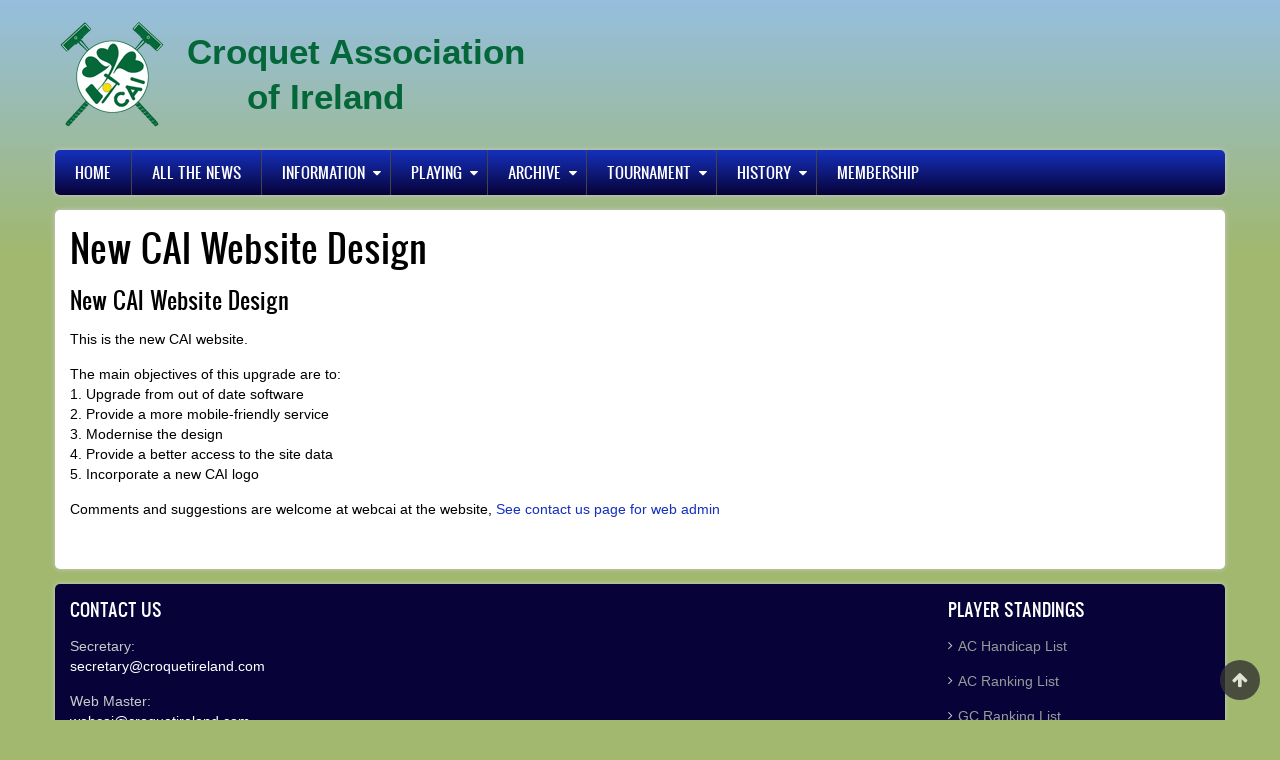

--- FILE ---
content_type: text/html; charset=UTF-8
request_url: http://www.croquetireland.com/index.php/node/366
body_size: 32069
content:
<!DOCTYPE html>
<html lang="en" dir="ltr" prefix="content: http://purl.org/rss/1.0/modules/content/  dc: http://purl.org/dc/terms/  foaf: http://xmlns.com/foaf/0.1/  og: http://ogp.me/ns#  rdfs: http://www.w3.org/2000/01/rdf-schema#  schema: http://schema.org/  sioc: http://rdfs.org/sioc/ns#  sioct: http://rdfs.org/sioc/types#  skos: http://www.w3.org/2004/02/skos/core#  xsd: http://www.w3.org/2001/XMLSchema# ">
  <head>
    <meta charset="utf-8" />
<script>(function(i,s,o,g,r,a,m){i["GoogleAnalyticsObject"]=r;i[r]=i[r]||function(){(i[r].q=i[r].q||[]).push(arguments)},i[r].l=1*new Date();a=s.createElement(o),m=s.getElementsByTagName(o)[0];a.async=1;a.src=g;m.parentNode.insertBefore(a,m)})(window,document,"script","https://www.google-analytics.com/analytics.js","ga");ga("create", "UA-3292491-6", {"cookieDomain":"auto"});ga("set", "anonymizeIp", true);ga("send", "pageview");</script>
<meta name="Generator" content="Drupal 8 (https://www.drupal.org)" />
<meta name="MobileOptimized" content="width" />
<meta name="HandheldFriendly" content="true" />
<meta name="viewport" content="width=device-width, initial-scale=1.0" />
<link rel="shortcut icon" href="/themes/custom/zircroq/favicon.ico" type="image/vnd.microsoft.icon" />
<link rel="canonical" href="http://www.croquetireland.com/index.php/node/366" />
<link rel="shortlink" href="http://www.croquetireland.com/index.php/node/366" />
<link rel="revision" href="http://www.croquetireland.com/index.php/node/366" />

    <title>New CAI Website Design | Croquet Association of Ireland</title>
    <link rel="stylesheet" media="all" href="/core/misc/normalize-fixes.css?t7djk3" />
<link rel="stylesheet" media="all" href="/core/themes/stable/css/system/components/ajax-progress.module.css?t7djk3" />
<link rel="stylesheet" media="all" href="/core/themes/stable/css/system/components/align.module.css?t7djk3" />
<link rel="stylesheet" media="all" href="/core/themes/stable/css/system/components/autocomplete-loading.module.css?t7djk3" />
<link rel="stylesheet" media="all" href="/core/themes/stable/css/system/components/fieldgroup.module.css?t7djk3" />
<link rel="stylesheet" media="all" href="/core/themes/stable/css/system/components/container-inline.module.css?t7djk3" />
<link rel="stylesheet" media="all" href="/core/themes/stable/css/system/components/clearfix.module.css?t7djk3" />
<link rel="stylesheet" media="all" href="/core/themes/stable/css/system/components/details.module.css?t7djk3" />
<link rel="stylesheet" media="all" href="/core/themes/stable/css/system/components/hidden.module.css?t7djk3" />
<link rel="stylesheet" media="all" href="/core/themes/stable/css/system/components/item-list.module.css?t7djk3" />
<link rel="stylesheet" media="all" href="/core/themes/stable/css/system/components/js.module.css?t7djk3" />
<link rel="stylesheet" media="all" href="/core/themes/stable/css/system/components/nowrap.module.css?t7djk3" />
<link rel="stylesheet" media="all" href="/core/themes/stable/css/system/components/position-container.module.css?t7djk3" />
<link rel="stylesheet" media="all" href="/core/themes/stable/css/system/components/progress.module.css?t7djk3" />
<link rel="stylesheet" media="all" href="/core/themes/stable/css/system/components/reset-appearance.module.css?t7djk3" />
<link rel="stylesheet" media="all" href="/core/themes/stable/css/system/components/resize.module.css?t7djk3" />
<link rel="stylesheet" media="all" href="/core/themes/stable/css/system/components/sticky-header.module.css?t7djk3" />
<link rel="stylesheet" media="all" href="/core/themes/stable/css/system/components/system-status-counter.css?t7djk3" />
<link rel="stylesheet" media="all" href="/core/themes/stable/css/system/components/system-status-report-counters.css?t7djk3" />
<link rel="stylesheet" media="all" href="/core/themes/stable/css/system/components/system-status-report-general-info.css?t7djk3" />
<link rel="stylesheet" media="all" href="/core/themes/stable/css/system/components/tabledrag.module.css?t7djk3" />
<link rel="stylesheet" media="all" href="/core/themes/stable/css/system/components/tablesort.module.css?t7djk3" />
<link rel="stylesheet" media="all" href="/core/themes/stable/css/system/components/tree-child.module.css?t7djk3" />
<link rel="stylesheet" media="all" href="/themes/zircon/includes/bootstrap/css/bootstrap.css?t7djk3" />
<link rel="stylesheet" media="all" href="/themes/zircon/includes/bootstrap/css/bootstrap-theme.css?t7djk3" />
<link rel="stylesheet" media="all" href="/themes/zircon/includes/fonts/oswald_regular/stylesheet.css?t7djk3" />
<link rel="stylesheet" media="all" href="/themes/zircon/includes/fontawesome/css/font-awesome.min.css?t7djk3" />
<link rel="stylesheet" media="all" href="/themes/zircon/includes/slick/slick/slick.css?t7djk3" />
<link rel="stylesheet" media="all" href="/themes/zircon/includes/slick/css/style.css?t7djk3" />
<link rel="stylesheet" media="all" href="/themes/zircon/includes/monokai/monokai.min/css?t7djk3" />
<link rel="stylesheet" media="all" href="/themes/zircon/includes/flexslider/flexslider.css?t7djk3" />
<link rel="stylesheet" media="all" href="/themes/zircon/css/page.css?t7djk3" />
<link rel="stylesheet" media="all" href="/themes/zircon/css/view.css?t7djk3" />
<link rel="stylesheet" media="all" href="/themes/zircon/css/slideshow.css?t7djk3" />
<link rel="stylesheet" media="all" href="/themes/zircon/css/responsive.css?t7djk3" />
<link rel="stylesheet" media="print" href="/themes/zircon/css/print.css?t7djk3" />
<link rel="stylesheet" media="all" href="/themes/custom/zircroq/css/html.css?t7djk3" />
<link rel="stylesheet" media="all" href="/themes/custom/zircroq/css/block.css?t7djk3" />
<link rel="stylesheet" media="all" href="/themes/custom/zircroq/css/croqcustom.css?t7djk3" />
<link rel="stylesheet" media="all" href="/core/themes/classy/css/components/progress.css?t7djk3" />
<link rel="stylesheet" media="all" href="/core/themes/classy/css/components/action-links.css?t7djk3" />
<link rel="stylesheet" media="all" href="/core/themes/classy/css/components/breadcrumb.css?t7djk3" />
<link rel="stylesheet" media="all" href="/core/themes/classy/css/components/button.css?t7djk3" />
<link rel="stylesheet" media="all" href="/core/themes/classy/css/components/collapse-processed.css?t7djk3" />
<link rel="stylesheet" media="all" href="/core/themes/classy/css/components/container-inline.css?t7djk3" />
<link rel="stylesheet" media="all" href="/core/themes/classy/css/components/details.css?t7djk3" />
<link rel="stylesheet" media="all" href="/core/themes/classy/css/components/exposed-filters.css?t7djk3" />
<link rel="stylesheet" media="all" href="/core/themes/classy/css/components/field.css?t7djk3" />
<link rel="stylesheet" media="all" href="/core/themes/classy/css/components/form.css?t7djk3" />
<link rel="stylesheet" media="all" href="/core/themes/classy/css/components/icons.css?t7djk3" />
<link rel="stylesheet" media="all" href="/core/themes/classy/css/components/inline-form.css?t7djk3" />
<link rel="stylesheet" media="all" href="/core/themes/classy/css/components/item-list.css?t7djk3" />
<link rel="stylesheet" media="all" href="/core/themes/classy/css/components/link.css?t7djk3" />
<link rel="stylesheet" media="all" href="/core/themes/classy/css/components/links.css?t7djk3" />
<link rel="stylesheet" media="all" href="/core/themes/classy/css/components/menu.css?t7djk3" />
<link rel="stylesheet" media="all" href="/core/themes/classy/css/components/more-link.css?t7djk3" />
<link rel="stylesheet" media="all" href="/core/themes/classy/css/components/pager.css?t7djk3" />
<link rel="stylesheet" media="all" href="/core/themes/classy/css/components/tabledrag.css?t7djk3" />
<link rel="stylesheet" media="all" href="/core/themes/classy/css/components/tableselect.css?t7djk3" />
<link rel="stylesheet" media="all" href="/core/themes/classy/css/components/tablesort.css?t7djk3" />
<link rel="stylesheet" media="all" href="/core/themes/classy/css/components/tabs.css?t7djk3" />
<link rel="stylesheet" media="all" href="/core/themes/classy/css/components/textarea.css?t7djk3" />
<link rel="stylesheet" media="all" href="/core/themes/classy/css/components/ui-dialog.css?t7djk3" />
<link rel="stylesheet" media="all" href="/core/themes/classy/css/components/messages.css?t7djk3" />
<link rel="stylesheet" media="all" href="/core/themes/classy/css/components/node.css?t7djk3" />

    
<!--[if lte IE 8]>
<script src="/core/assets/vendor/html5shiv/html5shiv.min.js?v=3.7.3"></script>
<![endif]-->

    <meta name="viewport" content="width=device-width, initial-scale=1.0, maximum-scale=1.0, user-scalable=no">
    <meta name="HandheldFriendly" content="true" />
    <meta name="apple-touch-fullscreen" content="YES" />
  </head>
  <body>
    <a href="#main-content" class="visually-hidden focusable">Skip to main content
    </a>  <div class="dialog-off-canvas-main-canvas" data-off-canvas-main-canvas><div class="page">
<a name="Top" id="Top"></a>
<header id="header" class="header" role="header">
  <div class="container">   <button type="button" class="navbar-toggle" data-toggle="collapse" data-target="#main-menu-inner">
      <span class="sr-only">Toggle navigation</span>
      <span class="icon-bar"></span>
      <span class="icon-bar"></span>
      <span class="icon-bar"></span>
    </button>  <div class="region region-header"><div data-drupal-messages-fallback class="hidden"></div>
<div id="block-zircroq-branding" class="block block-system block-system-branding-block">    <a href="/" title="Home" rel="home" class="site-logo">
      <img src="/themes/custom/zircroq/logo.png" alt="Home" />
    </a></div>
<div id="block-zircroq-bigsitename" class="block block-block-content block-block-content4c2b787a-26f7-4a88-9e04-4bd5fcddee9f">      <div class="clearfix text-formatted field field--name-body field--type-text-with-summary field--label-hidden field__item"><!--<h1><a href="/"><span style="color:blue">Croquet </span><span style="color:red">Association </span><br><span style="color:black">of </span><span style="color:yellow">Ireland</span></a></h1>--><h1><a href="/"><span style="color: #036739 ;  font-family:   Verdana, Geneva, sans-serif;  font-weight: bold; font-size: 125%;">Croquet Association <br />      of Ireland</span></a></h1>
</div></div>

  </div>
    
  </div>
</header>    <nav id="main-menu" class="navbar navbar-default" role="navigation">	
  		  <div class="collapse navbar-collapse" id="main-menu-inner">
          <div class="container">  <div class="region region-main-menu"><nav role="navigation" aria-labelledby="block-zircroq-primarylinks-menu" id="block-zircroq-primarylinks" class="block block-menu navigation menu--primary-links">
  <h2 class="visually-hidden" id="block-zircroq-primarylinks-menu">Primary links</h2>      <ul class="menu">      <li class="menu-item"><a href="/node" data-drupal-link-system-path="node">Home</a>      </li>      <li class="menu-item"><a href="/news" title="Latest items posted" data-drupal-link-system-path="news">All the News</a>      </li>      <li class="menu-item menu-item--expanded"><a href="/node/362" data-drupal-link-system-path="node/362">Information</a>      <ul class="menu">      <li class="menu-item"><a href="https://croquetireland.com/cai/html/CAIrankings_bs.html">Current Rankings</a>      </li>      <li class="menu-item"><a href="/node/253" title="The current Irish Golf Croquet rankings" data-drupal-link-system-path="node/253">Golf Rankings</a>      </li>      <li class="menu-item menu-item--expanded"><a href="/cai/html/hcap-ac-num.html" title="Handicap List 2022">Handicap List</a>      <ul class="menu">      <li class="menu-item"><a href="https://croquetireland.com/cai/html/hcap-ac-num.html" title="Irish Handicap List 2022">Numerical Order</a>      </li>      <li class="menu-item"><a href="https://croquetireland.com/cai/html/hcap-ac-abc.html" title="Handicap List 2022 Alphabetical">Alphabetical Order</a>      </li>    </ul>      </li>      <li class="menu-item"><a href="https://croquetireland.com/cai/2021/golfhcaps.html" title="The current Golf Croquet Handicap Table">Golf Handicap Table</a>      </li>      <li class="menu-item"><a href="/node/15" title="" data-drupal-link-system-path="node/15">Links</a>      </li>      <li class="menu-item"><a href="/node/5" title="" data-drupal-link-system-path="node/5">Past Irish Championships</a>      </li>      <li class="menu-item"><a href="/node/66" title="" data-drupal-link-system-path="node/66">Contact Us</a>      </li>      <li class="menu-item"><a href="/node/494" title="CAI Calendar" data-drupal-link-system-path="node/494">Current CAI Calendar</a>      </li>      <li class="menu-item"><a href="https://croquetireland.com/cai/docs/CAI Constitution 2018.pdf">CAI Constitution</a>      </li>      <li class="menu-item"><a href="https://croquetireland.com/cai/docs/Croquet Association of Ireland Safeguarding Policy 2023.pdf" title="CAI Child Safeguarding Statement ">Child Safeguarding Statement</a>      </li>      <li class="menu-item"><a href="/node/563" title="Members of council" data-drupal-link-system-path="node/563">CAI Council</a>      </li>      <li class="menu-item"><a href="https://croquetireland.com/cai/docs/CAI Expenses Policy.pdf" title="CAI Expenses Policy">CAI Expenses Policy</a>      </li>      <li class="menu-item"><a href="https://croquetireland.com/cai/docs/CAI Bursaries Final.pdf" title="CAI Bursaries Document">CAI Bursaries</a>      </li>    </ul>      </li>      <li class="menu-item menu-item--expanded"><a href="/node/16" data-drupal-link-system-path="node/16">Playing</a>      <ul class="menu">      <li class="menu-item"><a href="/node/16" title="" data-drupal-link-system-path="node/16">Clubs in Ireland</a>      </li>      <li class="menu-item"><a href="/node/44" title="A simple introduction to playing various forms of croquet." data-drupal-link-system-path="node/44">Learn to Play</a>      </li>    </ul>      </li>      <li class="menu-item menu-item--expanded"><a href="/yearNews/2019" title="Archiveof all previous years" data-drupal-link-system-path="yearNews/2019">Archive</a>      <ul class="menu">      <li class="menu-item menu-item--expanded"><a href="/" data-drupal-link-system-path="&lt;front&gt;">Season 2019</a>      <ul class="menu">      <li class="menu-item"><a href="/yearNews/2019" title="2019 News Items" data-drupal-link-system-path="yearNews/2019">2019 News Items</a>      </li>      <li class="menu-item"><a href="/node/463" title="2019 Fixture List" data-drupal-link-system-path="node/463">2019 Fixture List</a>      </li>      <li class="menu-item"><a href="/node/493" title="2019 Handicap List" data-drupal-link-system-path="node/493">2019 Handicap List</a>      </li>      <li class="menu-item"><a href="/node/495" title="2019 Rankings" data-drupal-link-system-path="node/495">2019 Rankings</a>      </li>    </ul>      </li>      <li class="menu-item menu-item--expanded"><a href="/yearNews/2018" title="Season 2018" data-drupal-link-system-path="yearNews/2018">Season 2018</a>      <ul class="menu">      <li class="menu-item"><a href="/node/468" title="2018 Handicap List" data-drupal-link-system-path="node/468">2018 Handicap List</a>      </li>      <li class="menu-item"><a href="/node/467" title="2018 Rankings" data-drupal-link-system-path="node/467">2018 Rankings</a>      </li>      <li class="menu-item"><a href="/yearNews/2018" title="2018 News Items" data-drupal-link-system-path="yearNews/2018">2018 News Items</a>      </li>    </ul>      </li>      <li class="menu-item menu-item--expanded"><a href="/yearNews/2017" title="Season 2017" data-drupal-link-system-path="yearNews/2017">Season 2017</a>      <ul class="menu">      <li class="menu-item"><a href="/node/397" title="2017 Handicap List" data-drupal-link-system-path="node/397">2017 Handicap List</a>      </li>      <li class="menu-item"><a href="/node/438" data-drupal-link-system-path="node/438">2017 Rankings</a>      </li>      <li class="menu-item"><a href="/yearNews/2017" title="2017 News Items" data-drupal-link-system-path="yearNews/2017">2017 News Items</a>      </li>    </ul>      </li>      <li class="menu-item menu-item--expanded"><a href="/yearNews/2016" title="Season 2016" data-drupal-link-system-path="yearNews/2016">Season 2016</a>      <ul class="menu">      <li class="menu-item"><a href="/node/374" title="2016 Handicap Lists" data-drupal-link-system-path="node/374">2016 Handicap List</a>      </li>      <li class="menu-item"><a href="/node/398" data-drupal-link-system-path="node/398">2016 Rankings</a>      </li>      <li class="menu-item"><a href="/yearNews/2016" title="List of News Items posted in 2016" data-drupal-link-system-path="yearNews/2016">2016 News Items</a>      </li>    </ul>      </li>      <li class="menu-item menu-item--expanded"><a href="/yearNews/2015" title="Information from 2015" data-drupal-link-system-path="yearNews/2015">Season 2015</a>      <ul class="menu">      <li class="menu-item"><a href="/node/299" title="The handicap ist as at end 2015" data-drupal-link-system-path="node/299">2015 Handicap List</a>      </li>      <li class="menu-item"><a href="/node/355" title="Ranking list at end of 2015" data-drupal-link-system-path="node/355">2015 Rankings</a>      </li>      <li class="menu-item"><a href="/yearNews/2015" data-drupal-link-system-path="yearNews/2015">2015 News Items</a>      </li>    </ul>      </li>      <li class="menu-item menu-item--expanded"><a href="/yearNews/2014" title="Archive for 2014" data-drupal-link-system-path="yearNews/2014">Season 2014</a>      <ul class="menu">      <li class="menu-item"><a href="/node/177" title="" data-drupal-link-system-path="node/177">2014 Handicap</a>      </li>      <li class="menu-item"><a href="/node/301" title="" data-drupal-link-system-path="node/301">2014 Ranking</a>      </li>      <li class="menu-item"><a href="/yearNews/2014" title="" data-drupal-link-system-path="yearNews/2014">2014 News Items</a>      </li>    </ul>      </li>      <li class="menu-item menu-item--expanded"><a href="/yearNews/2013" title="Archive for 2013" data-drupal-link-system-path="yearNews/2013">Season 2013</a>      <ul class="menu">      <li class="menu-item"><a href="/node/207" title="" data-drupal-link-system-path="node/207">2013 Fixture List</a>      </li>      <li class="menu-item"><a href="/node/305" title="" data-drupal-link-system-path="node/305">2013 Handicap List</a>      </li>      <li class="menu-item"><a href="/node/303" title="" data-drupal-link-system-path="node/303">2013 Ranking List</a>      </li>      <li class="menu-item"><a href="/yearNews/2013" title="" data-drupal-link-system-path="yearNews/2013">2013 News Items</a>      </li>    </ul>      </li>      <li class="menu-item menu-item--expanded"><a href="/node/167" title="2012 season" data-drupal-link-system-path="node/167">Season 2012</a>      <ul class="menu">      <li class="menu-item"><a href="/node/167" title="2012 Fixture List" data-drupal-link-system-path="node/167">2012 Fixture List</a>      </li>      <li class="menu-item"><a href="/node/223" title="2012 Ranking at end of year" data-drupal-link-system-path="node/223">2012 Ranking List</a>      </li>      <li class="menu-item"><a href="/yearNews/2012" title="News items from 2012" data-drupal-link-system-path="yearNews/2012">2012 News Items</a>      </li>    </ul>      </li>      <li class="menu-item menu-item--expanded"><a href="/node/134" title="News and reports from 2011" data-drupal-link-system-path="node/134">Season 2011</a>      <ul class="menu">      <li class="menu-item"><a href="/node/134" title="The fixture list for 2011" data-drupal-link-system-path="node/134">2011 Fixtures</a>      </li>      <li class="menu-item"><a href="/node/172" title="2011 Rankings at end of year" data-drupal-link-system-path="node/172">2011 Ranking List</a>      </li>      <li class="menu-item"><a href="/yearNews/2011" title="News reported in 2011" data-drupal-link-system-path="yearNews/2011">2011 News Items</a>      </li>    </ul>      </li>      <li class="menu-item menu-item--expanded"><a href="/node/95" data-drupal-link-system-path="node/95">Season 2010</a>      <ul class="menu">      <li class="menu-item"><a href="/node/95" title="" data-drupal-link-system-path="node/95">2010 Fixture List</a>      </li>      <li class="menu-item"><a href="/node/173" title="Ranking of Irish players at end of 2010 season" data-drupal-link-system-path="node/173">2010 Ranking list</a>      </li>      <li class="menu-item"><a href="/yearNews/2010" title="News items from 2010" data-drupal-link-system-path="yearNews/2010">2010 News Items</a>      </li>    </ul>      </li>      <li class="menu-item menu-item--expanded"><a href="/node/61" title="Main pages/ news from 2009" data-drupal-link-system-path="node/61">Season 2009</a>      <ul class="menu">      <li class="menu-item"><a href="/node/61" title="" data-drupal-link-system-path="node/61">2009 Fixtures</a>      </li>      <li class="menu-item"><a href="/node/85" title="Ranking list at end of the 2009 season" data-drupal-link-system-path="node/85">2009 Ranking List</a>      </li>      <li class="menu-item"><a href="/yearNews/2009" title="" data-drupal-link-system-path="yearNews/2009">2009 News Items</a>      </li>      <li class="menu-item"><a href="https://croquetireland.com/cai/docs/Masters2009-1.pdf" title="The results of the 2009 Masters competetion.">2009 Irish Masters</a>      </li>      <li class="menu-item"><a href="/node/100" title="The final handicap list at the end of 2009" data-drupal-link-system-path="node/100">Handicap list 2009</a>      </li>    </ul>      </li>      <li class="menu-item menu-item--expanded"><a href="/node/13" title="Pages from 2008" data-drupal-link-system-path="node/13">Season 2008</a>      <ul class="menu">      <li class="menu-item"><a href="/node/13" title="2008 Fixture list" data-drupal-link-system-path="node/13">2008 Fixtures</a>      </li>      <li class="menu-item"><a href="/node/97" title="2008 Rankings" data-drupal-link-system-path="node/97">2008 Ranking List</a>      </li>      <li class="menu-item"><a href="/node/26" title="" data-drupal-link-system-path="node/26">2008 Irish Masters</a>      </li>      <li class="menu-item"><a href="/yearNews/2008" title="" data-drupal-link-system-path="yearNews/2008">2008 News Items</a>      </li>    </ul>      </li>      <li class="menu-item"><a href="https://croquetireland.com/ireland2007/">Womens WGCC 2007</a>      </li>      <li class="menu-item menu-item--expanded"><a href="https://croquetireland.com/archive/2007/news2007.html" title="Before 2008">Earlier Years</a>      <ul class="menu">      <li class="menu-item"><a href="/node/109" title="2007 News Archive" data-drupal-link-system-path="node/109">2007 News Archive</a>      </li>      <li class="menu-item"><a href="https://croquetireland.com/archive/2006/news.html" title="2006 News Archive">2006 News Archive</a>      </li>      <li class="menu-item"><a href="https://croquetireland.com/archive/2005/news.html">2005 News Archive</a>      </li>      <li class="menu-item"><a href="https://croquetireland.com/archive/pre2007/ArchiveStories.htm" title="2004 &amp; before">2004 &amp; before</a>      </li>    </ul>      </li>    </ul>      </li>      <li class="menu-item menu-item--expanded"><a href="/node/14" title="The events, results for this year" data-drupal-link-system-path="node/14">Tournament</a>      <ul class="menu">      <li class="menu-item"><a href="/node/14" title="Tournament Conditions" data-drupal-link-system-path="node/14">Tournament Conditions</a>      </li>      <li class="menu-item"><a href="https://docs.google.com/forms/d/e/1FAIpQLSekkC_BVLHU9l7fpL9LPKyWqNPzfarYfWaq9Ji-17YGanMrGA/viewform" title="Details and entry form for 2025 Dublin Championships">Dublin Championships 2025</a>      </li>      <li class="menu-item"><a href="https://docs.google.com/forms/d/e/1FAIpQLScA402nvJdA9CbfOynkTXTc4OW_VIh5VtBqAm87RigEzVWOnQ/viewform" title="Championship of Ireland 2025 Tournament details and Entry form"> Irish Championship 2025</a>      </li>    </ul>      </li>      <li class="menu-item menu-item--expanded"><a href="/node/4" data-drupal-link-system-path="node/4">History</a>      <ul class="menu">      <li class="menu-item"><a href="/node/4" title="A brief history of croquet in Ireland" data-drupal-link-system-path="node/4">Croquet in Ireland</a>      </li>      <li class="menu-item"><a href="/node/5" title="More that a decade of championships in Ireland" data-drupal-link-system-path="node/5">Irish Championships</a>      </li>      <li class="menu-item"><a href="/node/6" title="From the pages of theCroquet Gazette" data-drupal-link-system-path="node/6">From Croquet Gazette</a>      </li>      <li class="menu-item"><a href="/node/63" data-drupal-link-system-path="node/63">Carrickmines 100 years</a>      </li>      <li class="menu-item"><a href="/cai/docs/KinealyArtForAssnWbPg.pdf" title="A look at early croquet in Ireland by Christine Kinealy">How the Irish invented...</a>      </li>      <li class="menu-item"><a href="/albums/Croquet-circa-1900/index.html" title="A collection of very old photographs">c.1900 Photo Gallery</a>      </li>    </ul>      </li>      <li class="menu-item"><a href="/node/458" title="Advantages of CAI Membership" data-drupal-link-system-path="node/458">Membership</a>      </li>    </ul></nav>

  </div>						
          </div>
        </div>
    </nav>    

  <section id="main" class="main" role="main">
    <a id="main-content"></a>
    <div class="container">
      <div class="row">		
        <div class="content col-lg-9 col-md-9 col-sm-12 col-xs-12">  <div class="region region-content"><div id="block-zircroq-page-title" class="block block-core block-page-title-block">  <h1 class="page-title"><span class="field field--name-title field--type-string field--label-hidden">New CAI Website Design</span>
</h1>
</div>
<div id="block-zircroq-content" class="block block-system block-system-main-block">    <h2><span class="field field--name-title field--type-string field--label-hidden">New CAI Website Design</span>
</h2>
<article data-history-node-id="366" role="article" about="/index.php/node/366" class="node node--type-story node--promoted node--view-mode-full">
  <div class="node__content">      <div class="clearfix text-formatted field field--name-body field--type-text-with-summary field--label-hidden field__item"><p>This is the new CAI website.</p>
<p>The main objectives of this upgrade are to:<br />
1. Upgrade from out of date software<br />
2. Provide a more mobile-friendly service<br />
3. Modernise the design<br />
4. Provide a better access to the site data<br />
5. Incorporate a new CAI logo</p>
<p>Comments and suggestions are welcome at webcai at the website, <a href="/node/66" title="contact us page">See contact us page for web admin</a></p>
</div>
  </div>

</article>
</div>

  </div>

          <!---->
        </div>          <aside class="sidebar-second sidebar col-lg-3 col-md-3 col-sm-12 col-xs-12" role="complementary">
          </aside>      </div>
    </div>
  </section>    <section id="panel_second" class="panel_second">
      <div class="container">
        <div class="row">
          <div class="col-lg-3 col-md-3 col-sm-12 col-xs-12">  <div class="region region-panel-second-1"><div id="block-zircroq-contactus" class="block block-block-content block-block-contentcbd399cb-9d69-4c40-8409-9de7613d069b">    <h2>Contact Us</h2>      <div class="clearfix text-formatted field field--name-body field--type-text-with-summary field--label-hidden field__item"><p>Secretary: <a href="mailto:secretary@croquetireland.com">secretary@croquetireland.com</a></p>
<p>Web Master: <a href="mailto:webcai@croquetireland.com">webcai@croquetireland.com</a></p>
<p>Photo Info: <a href="mailto:photocai@croquetireland.com">photocai@croquetireland.com</a></p>
</div></div>

  </div>
          </div>
          <div class="col-lg-3 col-md-3 col-sm-12 col-xs-12">
          </div>
          <div class="col-lg-3 col-md-3 col-sm-12 col-xs-12">
          </div>
          <div class="col-lg-3 col-md-3 col-sm-12 col-xs-12">  <div class="region region-panel-second-4"><div id="block-playerstandings" class="block block-block-content block-block-content4f7c728c-f37a-45aa-a20a-dca921dae9a1">    <h2>Player Standings</h2>      <div class="clearfix text-formatted field field--name-body field--type-text-with-summary field--label-hidden field__item"><ul>
<li>
<p><a href="https://croquetireland.com/cai/html/hcap-ac-num.html" hreflang="en">AC Handicap List </a></p>
</li>
<li>
<p><a href="https://croquetireland.com/cai/html/CAIrankings_bs.html" hreflang="en">AC Ranking List</a></p>
</li>
<li>
<p><a href="https://croquetireland.com/node/253" hreflang="en">GC Ranking List</a> </p>
</li>
<li>
<p><a href="https://croquetireland.com/cai/2021/golfhcaps.html" hreflang="en">GC Handicap Tabl</a>e</p>
</li>
</ul>
</div></div>

  </div>
          </div>
        </div>
      </div>
    </section>  <a href="#Top" class="btn-btt" title="Back to Top" style="display: block;"></a>    <footer id="footer" class="footer" role="contentinfo">
      <div class="container">
      </div>
    </footer>
</div>

  </div>
    <script type="application/json" data-drupal-selector="drupal-settings-json">{"path":{"baseUrl":"\/index.php\/","scriptPath":null,"pathPrefix":"","currentPath":"node\/366","currentPathIsAdmin":false,"isFront":false,"currentLanguage":"en"},"pluralDelimiter":"\u0003","ajaxPageState":{"libraries":"classy\/base,classy\/messages,classy\/node,core\/html5shiv,core\/normalize,google_analytics\/google_analytics,system\/base,zircon\/global-styling,zircroq\/global-styling","theme":"zircroq","theme_token":null},"ajaxTrustedUrl":[],"google_analytics":{"trackOutbound":true,"trackMailto":true,"trackDownload":true,"trackDownloadExtensions":"7z|aac|arc|arj|asf|asx|avi|bin|csv|doc(x|m)?|dot(x|m)?|exe|flv|gif|gz|gzip|hqx|jar|jpe?g|js|mp(2|3|4|e?g)|mov(ie)?|msi|msp|pdf|phps|png|ppt(x|m)?|pot(x|m)?|pps(x|m)?|ppam|sld(x|m)?|thmx|qtm?|ra(m|r)?|sea|sit|tar|tgz|torrent|txt|wav|wma|wmv|wpd|xls(x|m|b)?|xlt(x|m)|xlam|xml|z|zip","trackDomainMode":1},"user":{"uid":0,"permissionsHash":"5c9c5a9bb9e028fe565d998319f4635990366dd6fb602cf19760b0b09eb526d1"}}</script>
<script src="/core/assets/vendor/domready/ready.min.js?v=1.0.8"></script>
<script src="/core/assets/vendor/jquery/jquery.min.js?v=3.2.1"></script>
<script src="/core/assets/vendor/jquery/jquery-extend-3.4.0.js?v=3.2.1"></script>
<script src="/core/assets/vendor/jquery-once/jquery.once.min.js?v=2.2.0"></script>
<script src="/core/misc/drupalSettingsLoader.js?v=8.7.10"></script>
<script src="/core/misc/drupal.js?v=8.7.10"></script>
<script src="/core/misc/drupal.init.js?v=8.7.10"></script>
<script src="/modules/google_analytics/js/google_analytics.js?v=8.7.10"></script>
<script src="/core/misc/progress.js?v=8.7.10"></script>
<script src="/core/misc/ajax.js?v=8.7.10"></script>
<script src="/themes/zircon/includes/respond/respond.min.js?v=8.0.0-rc1"></script>
<script src="/themes/zircon/includes/respond/html5shiv.min.js?v=8.0.0-rc1"></script>
<script src="/themes/zircon/includes/js/jquery.smooth-scroll.js?v=8.0.0-rc1"></script>
<script src="/themes/zircon/includes/jssor/js/jssor.core.js?v=8.0.0-rc1"></script>
<script src="/themes/zircon/includes/jssor/js/jssor.utils.js?v=8.0.0-rc1"></script>
<script src="/themes/zircon/includes/jssor/js/jssor.slider.js?v=8.0.0-rc1"></script>
<script src="/themes/zircon/includes/slick/slick/slick.js?v=8.0.0-rc1"></script>
<script src="/themes/zircon/includes/bootstrap/js/bootstrap.js?v=8.0.0-rc1"></script>
<script src="/themes/zircon/includes/flexslider/jquery.flexslider.js?v=8.0.0-rc1"></script>
<script src="/themes/zircon/includes/flexslider/jquery.flexslider-min.js?v=8.0.0-rc1"></script>
<script src="/themes/zircon/js/slideshow.js?v=8.0.0-rc1"></script>
<script src="/themes/zircon/js/carousel.js?v=8.0.0-rc1"></script>
<script src="/themes/zircon/js/zircon.js?v=8.0.0-rc1"></script>
<script src="/themes/zircon/js/fix_script.js?v=8.0.0-rc1"></script>

  </body>
</html>



--- FILE ---
content_type: text/css
request_url: http://www.croquetireland.com/themes/zircon/css/slideshow.css?t7djk3
body_size: 991
content:
.jssorb05 div, .jssorb05 div:hover, .jssorb05 .av {
    background: url(../includes/jssor/img/b05.png) no-repeat;
    overflow: hidden;
    cursor: pointer;
}

.jssorb05 div {
    background-position: -7px -7px;
}

    .jssorb05 div:hover, .jssorb05 .av:hover {
        background-position: -37px -7px;
    }

.jssorb05 .av {
    background-position: -67px -7px;
}

.jssorb05 .dn, .jssorb05 .dn:hover {
    background-position: -97px -7px;
}

.jssora12l, .jssora12r, .jssora12ldn, .jssora12rdn {
    position: absolute;
    cursor: pointer;
    display: block;
    background: url(../includes/jssor/img/a12.png) no-repeat;
    overflow: hidden;
}

.jssora12l {
    background-position: -16px -37px;
}

.jssora12r {
    background-position: -75px -37px;
}

.jssora12l:hover {
    background-position: -136px -37px;
}

.jssora12r:hover {
    background-position: -195px -37px;
}

.jssora12ldn {
    background-position: -256px -37px;
}

.jssora12rdn {
    background-position: -315px -37px;
}


--- FILE ---
content_type: text/css
request_url: http://www.croquetireland.com/themes/custom/zircroq/css/block.css?t7djk3
body_size: 31998
content:
/* */
/*#ff0; */
/* replace  #a01300 */
/*lighten($blue_sky 50%); /*#f2f5ff;*/
/*#0a0354;*/
/*#152fb8;*/
/*#373A3D;*/
/*  */
/* line 28, ../sass/includes/_include.scss */
.box_shadow, #main-menu .container, #slideshow .container, #featured .container, #main .container, #panel_first .container, #panel_second .container {
  box-shadow: 0 0 5px #ccc;
  -webkit-box-shadow: 0 0 5px #ccc;
}

/* line 32, ../sass/includes/_include.scss */
.border_radius, #main-menu .container, #slideshow .container, #slideshow .container .views-field-field-slideshow img, #featured .container, #main .container, .sidebar .block, #panel_first .container, #panel_second .container {
  border-radius: 5px;
  -webkit-border-radius: 5px;
}

/* line 37, ../sass/includes/_include.scss */
.font_oswald, #main-menu .container ul.menu li > a, #slideshow .container .views-field-title, #featured .container .views-field-title {
  font-family: 'oswaldregular';
}

/* BUTTON */
/* line 43, ../sass/includes/_include.scss */
.form-actions .form-submit {
  margin: 0 10px 10px 0;
  border: none;
  padding: 8px 20px;
  color: #fff;
  background: #c01700;
  border-radius: 3px;
  -webkit-border-radius: 3px;
  cursor: pointer;
}
/* line 52, ../sass/includes/_include.scss */
.form-actions .form-submit:hover, .form-actions .form-submit:focus {
  background-color: #555555;
}

/* line 57, ../sass/includes/_include.scss */
.font_awesome, #header .search-block-form:before, #main-menu .container ul.menu .menu-item--expanded > a:before, #slideshow .flex-direction-nav a:before, .sidebar ul.menu li ul.menu li a:before, #panel_second ul li:before, #panel_second .content ul li:before {
  display: inline-block;
  font-family: FontAwesome;
  font-style: normal;
  font-weight: normal;
  line-height: 1;
}

/* header */
/* line 5, ../sass/block.scss */
.site-logo {
  display: inline-block;
  /*height: 120px;*/
  margin-right: 18px;
}
/* line 9, ../sass/block.scss */
.site-logo img {
  /* width: 320px;*/
}

/* line 14, ../sass/block.scss */
.messages--status {
  margin-bottom: 20px;
}

/* line 19, ../sass/block.scss */
#header .container {
  padding-top: 15px;
  padding-bottom: 15px;
}
/* line 23, ../sass/block.scss */
#header #logo {
  float: left;
}
/* line 26, ../sass/block.scss */
#header .name-and-slogan {
  float: left;
  padding: 7px 0 0 10px;
}
/* line 30, ../sass/block.scss */
#header #block-zircroq-bigsitename {
  padding-top: 1em;
}
/* line 66, ../sass/includes/_include.scss */
#header .region-header:after {
  content: ".";
  clear: both;
  display: block;
  visibility: hidden;
  height: 0;
}
/* line 36, ../sass/block.scss */
#header .block-system-branding-block {
  float: left;
}
/* line 39, ../sass/block.scss */
#header .search-block-form {
  float: right;
  background: #fff;
  border: 1px solid #E7E8E9;
  border-radius: 3px;
  -webkit-border-radius: 3px;
  display: block;
  height: 33px;
  padding: 5px 5px 0 10px;
  width: 243px;
  position: relative;
  margin-top: 4px;
}
/* line 51, ../sass/block.scss */
#header .search-block-form .form-item {
  margin: 0;
}
/* line 53, ../sass/block.scss */
#header .search-block-form .form-item .form-search {
  width: 185px;
  padding: 2px 3px 3px 0;
  border: none;
  font-size: 0.923em;
  font-style: italic;
}
/* line 61, ../sass/block.scss */
#header .search-block-form .button {
  margin-bottom: 0;
  background: none;
  overflow: hidden;
  width: 20px;
  height: 23px;
  text-indent: -999em;
  float: right;
  position: relative;
  z-index: 5;
  margin: 0 !important;
}
/* line 73, ../sass/block.scss */
#header .search-block-form:before {
  content: "\f002";
  width: 23px;
  height: 20px;
  position: absolute;
  right: 2px;
  top: 8px;
  z-index: 1;
  color: #666;
}

/* navigation */
/* line 90, ../sass/block.scss */
#main-menu {
  margin-bottom: 15px;
  box-shadow: none;
  border-radius: 0;
  background: none;
  border: none;
  min-height: 0;
}
/* line 97, ../sass/block.scss */
#main-menu .container {
  /*background-color: $blue_sky_pale;*/
  background: -webkit-gradient(linear, 0% 0%, 0% 100%, from(#1531bd), to(#070238));
  background: -webkit-linear-gradient(top, #1531bd, #070238);
  background: -moz-linear-gradient(top, #1531bd, #070238);
  background: -ms-linear-gradient(top, #1531bd, #070238);
  background: -o-linear-gradient(top, #1531bd, #070238);
  height: 45px;
}
/* line 107, ../sass/block.scss */
#main-menu .container ul.menu {
  margin: 0;
}
/* line 109, ../sass/block.scss */
#main-menu .container ul.menu li {
  display: block;
  float: left;
  padding: 0;
  border-left: 1px solid #444;
  position: relative;
}
/* line 115, ../sass/block.scss */
#main-menu .container ul.menu li > a {
  display: block;
  line-height: 21px;
  padding: 12px 20px;
  color: white;
  text-transform: uppercase;
  font-size: 1.076em;
}
/* line 124, ../sass/block.scss */
#main-menu .container ul.menu li .is-active {
  background-color: #2142f2;
  background: -webkit-gradient(linear, 0% 0%, 0% 100%, from(#2142f2), to(#070238));
  background: -webkit-linear-gradient(top, #1280fb, #2142f2);
  background: -moz-linear-gradient(top, #1280fb, #2142f2);
  background: -ms-linear-gradient(top, #1280fb, #2142f2);
  background: -o-linear-gradient(top, #1280fb, #2142f2);
}
/* line 133, ../sass/block.scss */
#main-menu .container ul.menu li.menu-item--active-trail > a {
  background-color: #2142f2;
  background: -webkit-gradient(linear, 0% 0%, 0% 100%, from(#2142f2), to(#070238));
  background: -webkit-linear-gradient(top, #1280fb, #2142f2);
  background: -moz-linear-gradient(top, #1280fb, #2142f2);
  background: -ms-linear-gradient(top, #1280fb, #2142f2);
  background: -o-linear-gradient(top, #1280fb, #2142f2);
}
/* line 142, ../sass/block.scss */
#main-menu .container ul.menu li:first-child {
  border-left: none;
}
/* line 144, ../sass/block.scss */
#main-menu .container ul.menu li:first-child > a {
  border-top-left-radius: 5px;
  border-bottom-left-radius: 5px;
  -webkit-border-top-left-radius: 5px;
  -webkit-border-bottom-left-radius: 5px;
}
/* line 153, ../sass/block.scss */
#main-menu .container ul.menu li:hover > a, #main-menu .container ul.menu li:focus > a {
  background-color: #2142f2;
  background: -webkit-gradient(linear, 0% 0%, 0% 100%, from(#2142f2), to(#070238));
  background: -webkit-linear-gradient(top, #1280fb, #2142f2);
  background: -moz-linear-gradient(top, #1280fb, #2142f2);
  background: -ms-linear-gradient(top, #1280fb, #2142f2);
  background: -o-linear-gradient(top, #1280fb, #2142f2);
}
/* line 161, ../sass/block.scss */
#main-menu .container ul.menu li:hover ul.menu, #main-menu .container ul.menu li:focus ul.menu {
  display: block;
}
/* line 166, ../sass/block.scss */
#main-menu .container ul.menu .menu-item--expanded {
  background: none;
}
/* line 168, ../sass/block.scss */
#main-menu .container ul.menu .menu-item--expanded > a {
  padding-right: 25px;
}
/* line 170, ../sass/block.scss */
#main-menu .container ul.menu .menu-item--expanded > a:before {
  content: "\f0d7";
  color: white;
  position: absolute;
  right: 9px;
  top: 17px;
  font-size: 0.923em;
}
/* line 182, ../sass/block.scss */
#main-menu .container ul.menu .menu-item--expanded .menu-item:hover, #main-menu .container ul.menu .menu-item--expanded .menu-item:focus {
  background: none !important;
}
/* line 187, ../sass/block.scss */
#main-menu .container ul.menu ul.menu {
  position: absolute;
  left: 0;
  top: 45px;
  z-index: 100;
  /*background: #272727;*/
  background: rgba(7, 2, 56, 0.8);
  border: 5px solid #2142f2;
  width: 220px;
  display: none;
}
/* line 197, ../sass/block.scss */
#main-menu .container ul.menu ul.menu li {
  float: none;
  border: none;
  margin: 0;
  padding: 0;
  border-top: #444 solid 1px;
}
/* line 203, ../sass/block.scss */
#main-menu .container ul.menu ul.menu li a {
  color: #aaaaaa;
  border-radius: 0;
  padding: 7px 15px;
  text-transform: none;
  font-family: arial;
}
/* line 210, ../sass/block.scss */
#main-menu .container ul.menu ul.menu li a:hover, #main-menu .container ul.menu ul.menu li a:focus {
  background: none;
  color: white;
}
/* line 215, ../sass/block.scss */
#main-menu .container ul.menu ul.menu li .is-active {
  background: none;
  color: white;
}
/* line 220, ../sass/block.scss */
#main-menu .container ul.menu ul.menu li .menu-item--active-trail > a {
  background: none;
  color: white;
}
/* line 225, ../sass/block.scss */
#main-menu .container ul.menu ul.menu li:first-child {
  border: none;
}
/* line 230, ../sass/block.scss */
#main-menu .container ul.menu ul.menu li:hover > a, #main-menu .container ul.menu ul.menu li:focus > a {
  background: none;
  color: white;
}
/* line 233, ../sass/block.scss */
#main-menu .container ul.menu ul.menu li:hover > a:before, #main-menu .container ul.menu ul.menu li:focus > a:before {
  color: white;
}
/* line 237, ../sass/block.scss */
#main-menu .container ul.menu ul.menu li:hover ul.menu, #main-menu .container ul.menu ul.menu li:focus ul.menu {
  display: block;
}
/* line 241, ../sass/block.scss */
#main-menu .container ul.menu ul.menu li ul.menu {
  left: 190px;
  top: 10px;
  display: none;
}
/* line 248, ../sass/block.scss */
#main-menu .container ul.menu ul.menu li.active-trail,
#main-menu .container ul.menu ul.menu li.active {
  background: none;
  color: white;
}
/* line 254, ../sass/block.scss */
#main-menu .container ul.menu ul.menu .expanded > a:before {
  content: "\f0da";
  top: 11px;
  color: #aaaaaa;
}
/* line 264, ../sass/block.scss */
#main-menu .container .block {
  float: left;
}
/* line 268, ../sass/block.scss */
#main-menu .navbar-collapse {
  background: none;
  border: none;
  padding: 0;
}
/* line 275, ../sass/block.scss */
.not-front #main-menu .container ul.menu li:first-child .is-active {
  background-color: #555555;
  background: -webkit-gradient(linear, 0% 0%, 0% 100%, from(#1531bd), to(#070238));
  background: -webkit-linear-gradient(top, #1531bd, #070238);
  background: -moz-linear-gradient(top, #1531bd, #070238);
  background: -ms-linear-gradient(top, #1531bd, #070238);
  background: -o-linear-gradient(top, #1531bd, #070238);
}

/* slideshow */
/* line 290, ../sass/block.scss */
#slideshow {
  margin-bottom: 15px;
}
/* line 292, ../sass/block.scss */
#slideshow .container {
  background-color: #fff;
  position: relative;
  overflow: hidden;
}
/* line 298, ../sass/block.scss */
#slideshow .container .views-field {
  margin-bottom: 0;
}
/* line 300, ../sass/block.scss */
#slideshow .container .views-field a {
  color: white;
}
/* line 309, ../sass/block.scss */
#slideshow .container .views-field-title {
  background-color: rgba(7, 2, 56, 0.6);
  width: 100%;
  position: absolute;
  bottom: 0;
  z-index: 5;
  left: 0;
  border-bottom-right-radius: 5px;
  border-bottom-left-radius: 5px;
  -webkit-border-bottom-right-radius: 5px;
  -webkit-border-bottom-left-radius: 5px;
  font-size: 1.38em;
}
/* line 322, ../sass/block.scss */
#slideshow .container .views-field-title .field-content {
  padding: 15px 20px;
  display: block;
}
/* line 327, ../sass/block.scss */
#slideshow .container .jssorb05 {
  left: auto !important;
  right: 15px !important;
  text-align: right;
  bottom: 19px !important;
  width: auto !important;
}
/* line 333, ../sass/block.scss */
#slideshow .container .jssorb05 div {
  position: static !important;
  left: auto !important;
  margin: 0 0 0 6px;
  display: inline-block;
  background: #000;
  border: 2px solid #777;
  border-radius: 50%;
  -webkit-border-radius: 50%;
  width: 13px !important;
  height: 13px !important;
}
/* line 345, ../sass/block.scss */
#slideshow .container .jssorb05 .av {
  border-color: white;
  background-color: #c01700;
}
/* line 351, ../sass/block.scss */
#slideshow .container .jssora12l,
#slideshow .container .jssora12r {
  display: none;
}
/* line 357, ../sass/block.scss */
#slideshow .container:hover .jssora12l,
#slideshow .container:hover .jssora12r, #slideshow .container:focus .jssora12l,
#slideshow .container:focus .jssora12r {
  display: block;
}
/* line 364, ../sass/block.scss */
#slideshow #slideshow_container .flex-viewport li {
  position: relative;
}
/* line 369, ../sass/block.scss */
#slideshow .flex-caption {
  display: block;
  position: absolute;
  bottom: 0;
  left: 0;
  background: rgba(7, 2, 56, 0.8);
  width: 100%;
  margin-bottom: 0;
  padding: 16px;
  font-family: "oswaldregular";
  color: #fff;
  font-size: 1.286em;
}
/* line 381, ../sass/block.scss */
#slideshow .flex-caption a {
  color: #fff;
}
/* line 383, ../sass/block.scss */
#slideshow .flex-caption a:hover {
  color: #c01700;
}
/* line 388, ../sass/block.scss */
#slideshow .flex-control-paging {
  width: auto;
}
/* line 391, ../sass/block.scss */
#slideshow .flex-control-paging li a {
  width: 13px;
  height: 13px;
  background: #fff;
  font-size: 0;
}
/* line 396, ../sass/block.scss */
#slideshow .flex-control-paging li a.flex-active {
  position: relative;
}
/* line 398, ../sass/block.scss */
#slideshow .flex-control-paging li a.flex-active:before {
  content: "";
  width: 7px;
  height: 7px;
  border-radius: 50%;
  background: #c01700;
  position: absolute;
  top: 3px;
  left: 3px;
}
/* line 412, ../sass/block.scss */
#slideshow .flex-control-nav {
  bottom: 18px;
  right: 12px;
  z-index: 2;
  text-align: right;
}
/* line 417, ../sass/block.scss */
#slideshow .flex-control-nav li {
  margin: 0 4px;
}
/* line 422, ../sass/block.scss */
#slideshow .flex-direction-nav a {
  opacity: 1;
  width: 45px;
  height: 45px;
  line-height: 45px;
  border-radius: 50%;
  border: 3px solid #ffffff;
  font-size: 0;
  background: rgba(7, 2, 56, 0.5);
  opacity: 0.6;
  text-align: center;
  margin-top: -25px;
}
/* line 434, ../sass/block.scss */
#slideshow .flex-direction-nav a:before {
  font-size: 25px;
  color: #fff;
  margin-top: 6px;
}
/* line 440, ../sass/block.scss */
#slideshow .flex-direction-nav a:hover, #slideshow .flex-direction-nav a:focus {
  opacity: 1;
  background: rgba(7, 2, 56, 0.7);
}
/* line 443, ../sass/block.scss */
#slideshow .flex-direction-nav a:hover:before, #slideshow .flex-direction-nav a:focus:before {
  color: #fff;
}
/* line 448, ../sass/block.scss */
#slideshow .flex-direction-nav .flex-prev {
  left: 15px;
}
/* line 450, ../sass/block.scss */
#slideshow .flex-direction-nav .flex-prev:before {
  margin-left: -2px;
  content: "\f104";
}
/* line 455, ../sass/block.scss */
#slideshow .flex-direction-nav .flex-next {
  right: 15px;
}
/* line 457, ../sass/block.scss */
#slideshow .flex-direction-nav .flex-next:before {
  margin-right: -2px;
  content: "\f105";
}
@media screen and (-webkit-min-device-pixel-ratio: 0) {
  /* line 421, ../sass/block.scss */
  #slideshow .flex-direction-nav {
    /* Safari 5+ ONLY */
  }
  /* line 466, ../sass/block.scss */
  #slideshow .flex-direction-nav ::i-block-chrome:before, #slideshow .flex-direction-nav .flex-next:before {
    margin-right: 0;
  }
}

/* feature */
/* line 477, ../sass/block.scss */
#featured {
  margin-bottom: 15px;
}
/* line 479, ../sass/block.scss */
#featured .container {
  background: #fff;
  padding: 5px 10px 0px 10px;
}
/* line 484, ../sass/block.scss */
#featured .container .views-col {
  padding: 0 10px;
  background: #fff;
}
/* line 490, ../sass/block.scss */
#featured .container .views-col:hover .views-field-title a, #featured .container .views-col:focus .views-field-title a {
  color: #c01700;
}
/* line 496, ../sass/block.scss */
#featured .container .views-field-field-image {
  margin-bottom: 15px;
}
/* line 499, ../sass/block.scss */
#featured .container .views-field-title {
  margin-bottom: 15px;
  font-size: 1.38em;
  max-height: 25px;
  overflow: hidden;
  text-overflow: ellipsis;
  white-space: nowrap;
}
/*  RRM to display left sidebar on phones and not Featured or Sidebar right */
@media (max-width: 991px) {
  #featured .container {
        display: none;
    }
  .sidebar-first {
    display: block;  
    margin-top: 15px;
  }    
  .sidebar-second {
    display: none;
  }
}
/* main */
/* line 515, ../sass/block.scss */
#main {
  margin-bottom: 15px;
}
/* line 517, ../sass/block.scss */
#main .container {
  background: #fff;
  padding: 15px;
}
/* line 522, ../sass/block.scss */
#main .container .content {
  /*background: $blue_sky_pale;*/
  color: black;
}
/* line 526, ../sass/block.scss */
#main .container .content .node--view-mode-teaser .field-type-image {
  float: left;
  margin: 5px 15px 15px 0;
}
/* line 530, ../sass/block.scss */
#main .container .content .node--view-mode-teaser .field-item {
  margin-bottom: 0;
}
/* line 534, ../sass/block.scss */
#main .container .content .field-type-image {
  margin: 0 0 15px 0;
  float: none;
}
/* line 538, ../sass/block.scss */
#main .container .content .field-node--field-slideshow {
  float: none;
  margin-right: 0;
  margin-bottom: 15px;
}
/* line 543, ../sass/block.scss */
#main .container .content .views-row {
  border-top: 1px solid #dadada;
  border-top-style: dotted;
  margin-bottom: 20px;
  padding-top: 20px;
}
/* line 548, ../sass/block.scss */
#main .container .content .views-row:after {
  clear: both;
  content: "";
  display: table;
}
/* line 553, ../sass/block.scss */
#main .container .content .views-row:first-child {
  border-top: none;
  padding-top: 0;
}
/* line 557, ../sass/block.scss */
#main .container .content .views-row .node {
  margin-bottom: 0;
}
/* line 563, ../sass/block.scss */
#main .container .content .views-row:hover h2 a, #main .container .content .views-row:focus h2 a {
  color: #c01700;
}
/* line 569, ../sass/block.scss */
#main .container .content .views-row-first {
  border-top: none;
  padding-top: 0;
}
/* line 573, ../sass/block.scss */
#main .container .content article {
  margin-bottom: 0;
}
/* line 576, ../sass/block.scss */
#main .container .content .node {
  border-bottom: 1px solid #dadada;
  border-bottom-style: dotted;
  padding-bottom: 20px;
  margin-bottom: 20px;
}
/* line 581, ../sass/block.scss */
#main .container .content .node:last-child {
  padding-bottom: 0;
  border-bottom: none;
}
/* line 586, ../sass/block.scss */
#main .container .content #edit-user-picture-wrapper {
  padding: 15px;
  float: none;
  margin-right: 0;
  border: 1px solid #ccc;
  margin-bottom: 1em;
  margin-top: 1em;
}
/* line 593, ../sass/block.scss */
#main .container .content #edit-user-picture-wrapper .form-file {
  margin: 0;
}
/* line 597, ../sass/block.scss */
#main .container .content h4 {
  font-weight: bold;
}

/* line 608, ../sass/block.scss */
.front #main .container .content .field-type-image {
  margin: 0 15px 5px 0;
}

/* sidebar */
/* line 620, ../sass/block.scss */
.sidebar .block {
  padding: 15px;
  margin-bottom: 15px;
  border: 1px solid #dadada;
}
/* line 625, ../sass/block.scss */
.sidebar .block:last-child {
  margin-bottom: 0;
}
/* line 629, ../sass/block.scss */
.sidebar h2 {
  background-color: #555555;
  background: -webkit-gradient(linear, 0% 0%, 0% 100%, from(#1531bd), to(#070238));
  background: -webkit-linear-gradient(top, #1531bd, #070238);
  background: -moz-linear-gradient(top, #1531bd, #070238);
  background: -ms-linear-gradient(top, #1531bd, #070238);
  background: -o-linear-gradient(top, #1531bd, #070238);
  color: white;
  margin: -15px -15px 15px -15px;
  padding: 10px 15px;
  text-transform: uppercase;
  -webkit-border-top-left-radius: 5px;
  -webkit-border-top-right-radius: 5px;
  border-top-left-radius: 5px;
  border-top-right-radius: 5px;
  font-size: 1.23em;
}
/* line 646, ../sass/block.scss */
.sidebar .views-field-field-image {
  float: left;
  margin: 0 15px 5px 0;
}
/* line 650, ../sass/block.scss */
.sidebar .views-row {
  padding-top: 15px !important;
  margin-bottom: 15px !important;
}
/* line 653, ../sass/block.scss */
.sidebar .views-row p {
  margin-bottom: 0;
}
/* line 657, ../sass/block.scss */
.sidebar .views-row-last {
  margin-bottom: 0 !important;
}
/* line 660, ../sass/block.scss */
.sidebar .views-row-first {
  padding-top: 0 !important;
}
/* line 664, ../sass/block.scss */
.sidebar .ads-banner .views-row {
  border: none !important;
  padding: 0 !important;
  margin: 0 !important;
}
/* line 668, ../sass/block.scss */
.sidebar .ads-banner .views-row .views-col {
  float: none;
  width: 100% !important;
}
/* line 672, ../sass/block.scss */
.sidebar .ads-banner .views-row .views-field-field-image {
  float: none;
  margin: 0;
}
/* line 675, ../sass/block.scss */
.sidebar .ads-banner .views-row .views-field-field-image img {
  border: none;
  padding: 0;
  height: auto;
  border-radius: 0;
}
/* line 685, ../sass/block.scss */
.sidebar .our-products-list .views-row {
  position: relative;
  border: none !important;
  padding-top: 0 !important;
}
/* line 692, ../sass/block.scss */
.sidebar .our-products-list .views-row:hover .views-field-title a, .sidebar .our-products-list .views-row:focus .views-field-title a {
  color: #ccc;
}
/* line 698, ../sass/block.scss */
.sidebar .our-products-list .views-field-field-image {
  float: none;
  margin: 0;
  border-radius: 0;
  min-height: 115px;
}
/* line 704, ../sass/block.scss */
.sidebar .our-products-list .views-field-title {
  position: absolute;
  bottom: 0;
  z-index: 5;
  left: 0;
  width: 100%;
  background-color: rgba(7, 2, 56, 0.6);
  margin: 0;
}
/* line 712, ../sass/block.scss */
.sidebar .our-products-list .views-field-title a {
  display: block;
  padding: 7px 10px;
  font-weight: normal;
  color: white;
}
/* line 720, ../sass/block.scss */
.sidebar ul.menu {
  margin: 0;
}
/* line 722, ../sass/block.scss */
.sidebar ul.menu li {
  border-top: 1px solid #dadada;
  border-top-style: dotted;
  list-style: none;
}
/* line 726, ../sass/block.scss */
.sidebar ul.menu li a {
  display: block;
  padding: 5px 5px 5px 17px;
  position: relative;
}
/* line 730, ../sass/block.scss */
.sidebar ul.menu li a:before {
  content: "+";
  position: absolute;
  left: 0;
  top: 4px;
}
/* line 737, ../sass/block.scss */
.sidebar ul.menu li:first-child {
  border-top: none;
}
/* line 740, ../sass/block.scss */
.sidebar ul.menu li .is-active {
  color: #c01700;
}
/* line 743, ../sass/block.scss */
.sidebar ul.menu li ul.menu {
  padding: 0 15px;
  border-top: 1px solid #dadada;
  border-top-style: dotted;
}
/* line 747, ../sass/block.scss */
.sidebar ul.menu li ul.menu li {
  padding: 0;
}
/* line 749, ../sass/block.scss */
.sidebar ul.menu li ul.menu li a {
  padding-left: 13px;
}
/* line 751, ../sass/block.scss */
.sidebar ul.menu li ul.menu li a:before {
  content: "\f105";
  font-size: 0.923em;
  top: 8px;
}
/* line 761, ../sass/block.scss */
.sidebar ul.menu li.menu-item--active-trail > a {
  color: #c01700;
}
/* line 766, ../sass/block.scss */
.sidebar ul.menu .menu-item--expanded {
  background: none;
}
/* line 771, ../sass/block.scss */
.sidebar .expanded,
.sidebar .collapsed {
  list-style-image: none;
  list-style-type: none;
}
/* line 775, ../sass/block.scss */
.sidebar .views-field-title {
  font-weight: bold;
}
/* line 779, ../sass/block.scss */
.sidebar #search-block-form .form-item {
  margin: 0 0 10px;
  display: block;
}
/* line 783, ../sass/block.scss */
.sidebar #search-block-form .form-search {
  width: 100%;
}
/* line 787, ../sass/block.scss */
.sidebar #search-block-form .form-actions .form-submit {
  margin: 0;
}
/* line 792, ../sass/block.scss */
.sidebar .quote-info {
  color: #766958;
  font-family: Georgia, "Times New Roman", Times, serif;
  text-align: center;
}
/* line 796, ../sass/block.scss */
.sidebar .quote-info .author {
  margin-bottom: 0;
}
/* line 799, ../sass/block.scss */
.sidebar .quote-info a {
  color: #c01700;
}
/* line 803, ../sass/block.scss */
.sidebar .form-text {
  max-width: 100%;
}
/* line 807, ../sass/block.scss */
.sidebar .view-content-recent .views-row {
  border-top: 1px dotted #dadada;
  margin-bottom: 20px;
  padding-top: 20px;
}
/* line 811, ../sass/block.scss */
.sidebar .view-content-recent .views-row:first-child {
  border-top: none;
  padding-top: 0;
}
/* line 818, ../sass/block.scss */
.sidebar .view-content-recent .views-row:hover .views-field-title a, .sidebar .view-content-recent .views-row:focus .views-field-title a {
  color: #c01700;
}

/* line 828, ../sass/block.scss */
#block-quoteinfo {
  background: #FDFBE9;
  border-color: #DCD7BB;
}
/* line 833, ../sass/block.scss */
#block-quoteinfo .field--name-body p:last-child {
  margin-bottom: 0;
}

/* panel first */
/* line 843, ../sass/block.scss */
#panel_first {
  margin-bottom: 15px;
  color: #aaaaaa;
}
/* line 846, ../sass/block.scss */
#panel_first .container {
  background: #0a1e81;
  padding: 15px;
}
/* line 852, ../sass/block.scss */
#panel_first h2 {
  font-size: 1.23em;
  text-transform: uppercase;
}
/* line 856, ../sass/block.scss */
#panel_first a {
  font-size: 1.1em;
  color: #aaa;
}

/* panel second */
/* line 866, ../sass/block.scss */
#panel_second {
  margin-bottom: 15px;
}
/* line 868, ../sass/block.scss */
#panel_second .container {
  background: #070238;
  padding: 15px;
  color: #c9c9c9;
}
/* line 875, ../sass/block.scss */
#panel_second h2 {
  font-size: 1.23em;
  text-transform: uppercase;
  color: white;
}
/* line 880, ../sass/block.scss */
#panel_second a {
  color: #c9c9c9;
}
/* line 883, ../sass/block.scss */
#panel_second a:hover, #panel_second a:focus {
  color: white;
}
/* line 886, ../sass/block.scss */
#panel_second a[href*="mailto"] {
  color: #fff;
}
/* line 892, ../sass/block.scss */
#panel_second .views-row .views-field-changed {
  font-size: 0.923em;
  color: #fff;
}
/* line 897, ../sass/block.scss */
#panel_second ul {
  padding-left: 0;
}
/* line 899, ../sass/block.scss */
#panel_second ul li {
  margin: 0 0 7px;
  list-style-type: none;
  padding: 0 0 0 10px;
  position: relative;
}
/* line 904, ../sass/block.scss */
#panel_second ul li:before {
  content: "\f105";
  font-size: 0.923em;
  left: 0;
  position: absolute;
  top: 4px;
}
/* line 912, ../sass/block.scss */
#panel_second ul li a {
  color: #999;
}
/* line 918, ../sass/block.scss */
#panel_second .content a {
  color: white;
}
/* line 921, ../sass/block.scss */
#panel_second .content a:hover, #panel_second .content a:focus {
  color: #c01700;
}
/* line 925, ../sass/block.scss */
#panel_second .content ul {
  margin: 0;
  padding-left: 0;
}
/* line 928, ../sass/block.scss */
#panel_second .content ul li {
  list-style: none;
  margin: 0 0 7px;
  position: relative;
  padding: 0 0 0 10px;
}
/* line 933, ../sass/block.scss */
#panel_second .content ul li:before {
  content: "\f105";
  position: absolute;
  left: 0;
  top: 4px;
  font-size: 0.923em;
}
/* line 941, ../sass/block.scss */
#panel_second .content ul li a {
  color: #999999;
}
/* line 944, ../sass/block.scss */
#panel_second .content ul li .views-field-changed {
  font-size: 0.923em;
}
/* line 951, ../sass/block.scss */
#panel_second .views-col .views-field {
  margin-bottom: 15px;
}
/* line 955, ../sass/block.scss */
#panel_second .views-col .views-field-field-image img {
  border: 1px solid #666;
  padding: 3px;
}
/* line 962, ../sass/block.scss */
#panel_second .views-col .views-field-field-image a:hover img, #panel_second .views-col .views-field-field-image a:focus img {
  border-color: #999;
}

/* footer */
/* line 974, ../sass/block.scss */
#footer {
  margin-bottom: 15px;
  font-size: 0.923em;
}
/* line 977, ../sass/block.scss */
#footer .block {
  width: 50%;
  float: left;
  color: #999999;
}
/* line 981, ../sass/block.scss */
#footer .block p {
  margin-bottom: 5px;
}
/* line 985, ../sass/block.scss */
#footer ul.menu {
  margin: 0;
  text-align: right;
}
/* line 988, ../sass/block.scss */
#footer ul.menu li {
  display: inline-block;
  border-left: 1px solid #dadada;
  border-left-style: dotted;
  padding: 0 0 0 10px;
  margin-left: 10px;
  line-height: 100%;
}
/* line 995, ../sass/block.scss */
#footer ul.menu li:first-child {
  border-left: none;
}
/* line 998, ../sass/block.scss */
#footer ul.menu li a {
  color: #999999;
}
/* line 1001, ../sass/block.scss */
#footer ul.menu li a:hover, #footer ul.menu li a:focus {
  color: #c01700;
}
/* line 1004, ../sass/block.scss */
#footer ul.menu li a.is-active {
  color: #c01700;
}

/* login */
/* line 1018, ../sass/block.scss */
.user-login-form label,
.user-pass label,
#edit-account label {
  display: block;
}
/* line 1022, ../sass/block.scss */
.user-login-form .form-text,
.user-login-form .form-email,
.user-pass .form-text,
.user-pass .form-email,
#edit-account .form-text,
#edit-account .form-email {
  width: 230px;
}
/* line 1025, ../sass/block.scss */
.user-login-form .form-submit,
.user-pass .form-submit,
#edit-account .form-submit {
  margin-bottom: 0;
}

/* line 1030, ../sass/block.scss */
.description {
  font-size: 0.923em;
  color: #999999;
  padding-top: 5px;
}

/* line 1036, ../sass/block.scss */
#messages {
  margin-bottom: 15px;
}

/* subscribe-form */
/* line 1044, ../sass/block.scss */
.subscribe-form .form-text {
  width: 180px;
  border-top-left-radius: 3px;
  border-bottom-left-radius: 3px;
  -webkit-border-top-left-radius: 3px;
  -webkit-border-bottom-left-radius: 3px;
  color: #555555;
  float: left;
  height: 32px;
  line-height: 1.6;
  vertical-align: middle;
}
/* line 1056, ../sass/block.scss */
.subscribe-form .form-submit {
  background-color: #c01700;
  border: none;
  float: left;
  color: #fff;
  height: 32px;
  padding: 4px 8px 6px;
  margin: 0;
  -webkit-border-top-right-radius: 3px;
  -webkit-border-bottom-right-radius: 3px;
  border-top-right-radius: 3px;
  border-bottom-right-radius: 3px;
}
/* line 1069, ../sass/block.scss */
.subscribe-form .form-submit:hover, .subscribe-form .form-submit:focus {
  background: #000;
}

/* breadcrumb */
/* line 1079, ../sass/block.scss */
#breadcrumb .breadcrumb {
  border-radius: 0;
  margin: 0 0 15px;
  padding: 0 0 15px;
  background: none;
  border-bottom: 1px solid #dadada;
  border-bottom-style: dotted;
  font-size: 0.923em;
}

/* socials */
/* line 1094, ../sass/block.scss */
.social-wrap h3 {
  font-size: 13px;
  float: left;
  margin: 6px 10px 0 0;
  text-transform: none;
}
/* line 1100, ../sass/block.scss */
.social-wrap .social-list {
  margin: 0;
}
/* line 1102, ../sass/block.scss */
.social-wrap .social-list li {
  padding: 0;
  margin: 0 1px 0 0;
}
/* line 1105, ../sass/block.scss */
.social-wrap .social-list li a {
  display: inline-block;
  background: #7e7e7e;
  color: #fff;
  width: 23px;
  height: 23px;
  text-align: center;
  line-height: 2;
}
/* line 1114, ../sass/block.scss */
.social-wrap .social-list li a:hover, .social-wrap .social-list li a:focus {
  background: #c01700;
}
/* line 1118, ../sass/block.scss */
.social-wrap .social-list li i {
  margin: 0;
}

/* latest article */
/* line 1129, ../sass/block.scss */
.latest-article-block .views-row {
  border-bottom: 1px dotted #dadada;
  margin-bottom: 15px;
  padding-bottom: 15px;
  padding-top: 0 !important;
}
/* line 1134, ../sass/block.scss */
.latest-article-block .views-row:last-child {
  border-bottom: none;
  padding-bottom: 0;
  margin-bottom: 0;
}

/* tab */
/* line 1145, ../sass/block.scss */
ul.tabs {
  margin-bottom: 20px;
}
/* line 1147, ../sass/block.scss */
ul.tabs a {
  background: #f5f5f5;
}
/* line 1150, ../sass/block.scss */
ul.tabs > li {
  margin-bottom: 5px;
}

/* line 1156, ../sass/block.scss */
#block-quoteinfo .field-item {
  margin-bottom: 0;
}

/* line 1163, ../sass/block.scss */
.block-views-blockcontent-recent-block-1 .views-row {
  border-top: 1px dotted #dadada;
}
/* line 1165, ../sass/block.scss */
.block-views-blockcontent-recent-block-1 .views-row:first-child {
  border-top: none;
}
/* line 1169, ../sass/block.scss */
.block-views-blockcontent-recent-block-1 .views-field-title {
  overflow: hidden;
  white-space: nowrap;
}
/* line 1172, ../sass/block.scss */
.block-views-blockcontent-recent-block-1 .views-field-title a {
  display: block;
  overflow: hidden;
  text-overflow: ellipsis;
}

/* line 1182, ../sass/block.scss */
.block-views-blockour-products-block-1 .views-field-title a {
  text-overflow: ellipsis;
  overflow: hidden;
  white-space: nowrap;
}


--- FILE ---
content_type: text/css
request_url: http://www.croquetireland.com/themes/custom/zircroq/css/croqcustom.css?t7djk3
body_size: 2167
content:
/* zircroq custom code changes to zircon and extra for internal croquet html */
/* code to allow included html divide the available column into 2  or 3 */

.fullwidth{
    float:left;
    width:100%}
    
.halfwidthR{
    width:47%;
    margin-left:1.99%;
    float: left}
    
.halfwidthL{
    
    float:left;
    width:49.1%}
    
.thirdwidthfirst
{float:left;
margin-left:0%;
width:32.5%;
}    
.thirdwidth, .thirdwidth2
{float:left;
margin-left:0.99%;
width:32.5%;
}
.thirdwidth2
{ background-color: $blue_sky_pale; 
}


table.boxtable { width: 100%; padding: 0px; border: 1px solid #000000;}

table.boxtable td { border: 1px solid; vertical-align: middle; padding: 0.5em; }

table.boxtable th { border: 1px solid; vertical-align: middle; padding: 0.5em; }

table.boxtable tr.hcap th {color:blue ; text-align:right }

table.boxtable tr.special td { border-bottom: 1px solid #ff0000;  }


table.smalltable {
  width: 300px;
  border: 1px blue solid;
  text-align: center;

}

table.smalltable, th, td {
  border: 1px double blue;
  margin: 3px;
  text-align: center;
}

.tileMe li {
    display: block;
    float: left;
}
.tile { display: block;
	padding-right: 20px;
	width: 160px;
	height: 160px;}

.albumpage img{ 
  border-radius: 50%;
  opacity: 1;
}

.albumpage img:hover { 
  opacity: 0.6;
  -webkit-transform: rotate(-10deg);
  -moz-transform: rotate(-10deg);
  -ms-transform: rotate(-10deg);
  transform: rotate(-10deg);
}
/* Table formatting for croquet scores results grid*/
.team-matches tbody>tr:nth-child(odd)>td,.team-matches tbody>tr:nth-child(odd)>th{background-color:#f9f9f9}.team-matches tbody tr:hover>td,.team-matches tbody tr:hover>th{background-color:#f5f5f5}.team-matches td,.team-matches th,.team-matches table{border:solid 1px #999}.team-matches .team{padding:10px}.team-matches .a{text-align:right}.team-matches .b{text-align:left}.team-matches .winner{font-weight:bold}.team-matches table.scores,.team-matches .score{border:0;padding:0}.team-matches .scores{text-align:center}.team-matches .score{text-align:center;width:3em}.team-matches .hyphen{width:1em}

--- FILE ---
content_type: application/javascript
request_url: http://www.croquetireland.com/themes/zircon/includes/js/jquery.smooth-scroll.js?v=8.0.0-rc1
body_size: 6303
content:
(function($) {

var version = '@VERSION',
    defaults = {
      exclude: [],
      excludeWithin:[],
      offset: 0,
      direction: 'top', // one of 'top' or 'left'
      scrollElement: null, // jQuery set of elements you wish to scroll (for $.smoothScroll).
                          //  if null (default), $('html, body').firstScrollable() is used.
      scrollTarget: null, // only use if you want to override default behavior
      beforeScroll: function() {},  // fn(opts) function to be called before scrolling occurs. "this" is the element(s) being scrolled
      afterScroll: function() {},   // fn(opts) function to be called after scrolling occurs. "this" is the triggering element
      easing: 'swing',
      speed: 400,
      autoCoefficent: 2 // coefficient for "auto" speed
    },

    getScrollable = function(opts) {
      var scrollable = [],
          scrolled = false,
          dir = opts.dir && opts.dir == 'left' ? 'scrollLeft' : 'scrollTop';

      this.each(function() {

        if (this == document || this == window) { return; }
        var el = $(this);
        if ( el[dir]() > 0 ) {
          scrollable.push(this);
        } else {
          // if scroll(Top|Left) === 0, nudge the element 1px and see if it moves
          el[dir](1);
          scrolled = el[dir]() > 0;
          if ( scrolled ) {
            scrollable.push(this);
          }
          // then put it back, of course
          el[dir](0);
        }
      });

      // If no scrollable elements, fall back to <body>,
      // if it's in the jQuery collection
      // (doing this because Safari sets scrollTop async,
      // so can't set it to 1 and immediately get the value.)
      if (!scrollable.length) {
        this.each(function(index) {
          if (this.nodeName === 'BODY') {
            scrollable = [this];
          }
        });
      }

      // Use the first scrollable element if we're calling firstScrollable()
      if ( opts.el === 'first' && scrollable.length > 1 ) {
        scrollable = [ scrollable[0] ];
      }

      return scrollable;
    },
    isTouch = 'ontouchend' in document;

$.fn.extend({
  scrollable: function(dir) {
    var scrl = getScrollable.call(this, {dir: dir});
    return this.pushStack(scrl);
  },
  firstScrollable: function(dir) {
    var scrl = getScrollable.call(this, {el: 'first', dir: dir});
    return this.pushStack(scrl);
  },

  smoothScroll: function(options) {
    options = options || {};
    var opts = $.extend({}, $.fn.smoothScroll.defaults, options),
        locationPath = $.smoothScroll.filterPath(location.pathname);

    this
    .unbind('click.smoothscroll')
    .bind('click.smoothscroll', function(event) {
      var link = this,
          $link = $(this),
          exclude = opts.exclude,
          excludeWithin = opts.excludeWithin,
          elCounter = 0, ewlCounter = 0,
          include = true,
          clickOpts = {},
          hostMatch = ((location.hostname === link.hostname) || !link.hostname),
          pathMatch = opts.scrollTarget || ( $.smoothScroll.filterPath(link.pathname) || locationPath ) === locationPath,
          thisHash = escapeSelector(link.hash);

      if ( !opts.scrollTarget && (!hostMatch || !pathMatch || !thisHash) ) {
        include = false;
      } else {
        while (include && elCounter < exclude.length) {
          if ($link.is(escapeSelector(exclude[elCounter++]))) {
            include = false;
          }
        }
        while ( include && ewlCounter < excludeWithin.length ) {
          if ($link.closest(excludeWithin[ewlCounter++]).length) {
            include = false;
          }
        }
      }

      if ( include ) {
        event.preventDefault();

        $.extend( clickOpts, opts, {
          scrollTarget: opts.scrollTarget || thisHash,
          link: link
        });

        $.smoothScroll( clickOpts );
      }
    });

    return this;
  }
});

$.smoothScroll = function(options, px) {
  var opts, $scroller, scrollTargetOffset, speed,
      scrollerOffset = 0,
      offPos = 'offset',
      scrollDir = 'scrollTop',
      aniProps = {},
      aniOpts = {},
      scrollprops = [];


  if (typeof options === 'number') {
    opts = $.fn.smoothScroll.defaults;
    scrollTargetOffset = options;
  } else {
    opts = $.extend({}, $.fn.smoothScroll.defaults, options || {});
    if (opts.scrollElement) {
      offPos = 'position';
      if (opts.scrollElement.css('position') == 'static') {
        opts.scrollElement.css('position', 'relative');
      }
    }
  }

  opts = $.extend({link: null}, opts);
  scrollDir = opts.direction == 'left' ? 'scrollLeft' : scrollDir;

  if ( opts.scrollElement ) {
    $scroller = opts.scrollElement;
    scrollerOffset = $scroller[scrollDir]();
  } else {
    $scroller = $('html, body').firstScrollable();
  }

  // beforeScroll callback function must fire before calculating offset
  opts.beforeScroll.call($scroller, opts);

  scrollTargetOffset = (typeof options === 'number') ? options :
                        px ||
                        ( $(opts.scrollTarget)[offPos]() &&
                        $(opts.scrollTarget)[offPos]()[opts.direction] ) ||
                        0;

  aniProps[scrollDir] = scrollTargetOffset + scrollerOffset + opts.offset;
  speed = opts.speed;

  // automatically calculate the speed of the scroll based on distance / coefficient
  if (speed === 'auto') {

    // if aniProps[scrollDir] == 0 then we'll use scrollTop() value instead
    speed = aniProps[scrollDir] || $scroller.scrollTop();

    // divide the speed by the coefficient
    speed = speed / opts.autoCoefficent;
  }

  aniOpts = {
    duration: speed,
    easing: opts.easing,
    complete: function() {
      opts.afterScroll.call(opts.link, opts);
    }
  };

  if (opts.step) {
    aniOpts.step = opts.step;
  }

  if ($scroller.length) {
    $scroller.stop().animate(aniProps, aniOpts);
  } else {
    opts.afterScroll.call(opts.link, opts);
  }
};

$.smoothScroll.version = version;
$.smoothScroll.filterPath = function(string) {
  return string
    .replace(/^\//,'')
    .replace(/(index|default).[a-zA-Z]{3,4}$/,'')
    .replace(/\/$/,'');
};

// default options
$.fn.smoothScroll.defaults = defaults;

function escapeSelector (str) {
  return str.replace(/(:|\.)/g,'\\$1');
}

})(jQuery);
